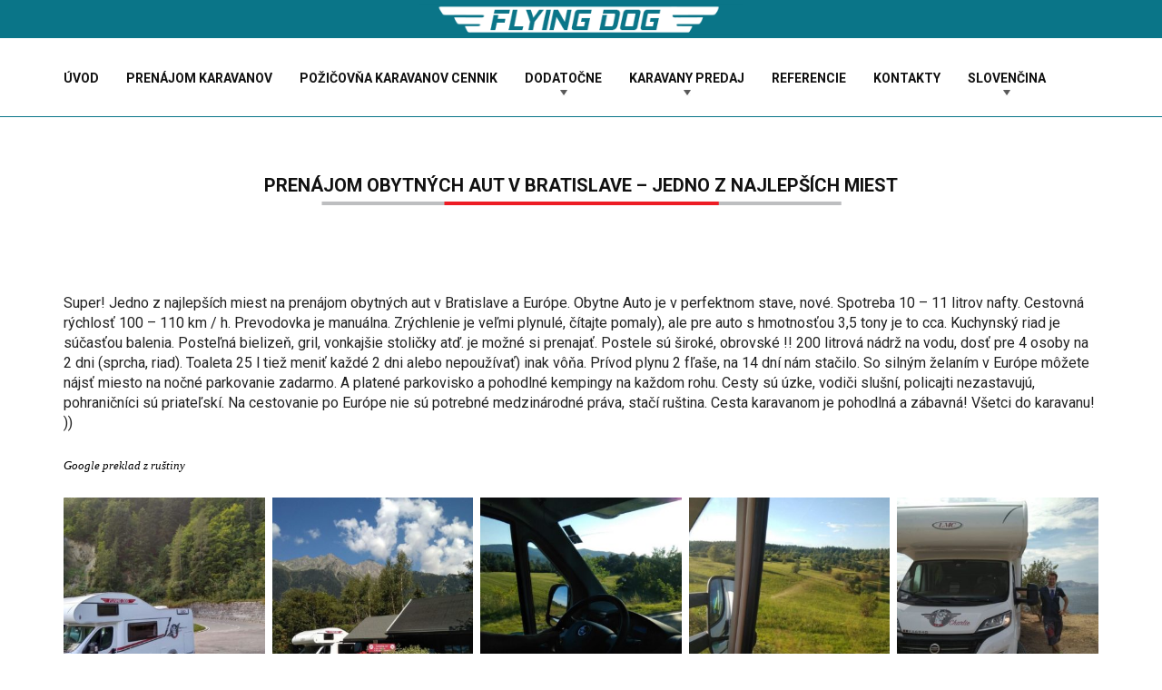

--- FILE ---
content_type: text/css
request_url: https://flying-dog.eu/wp-content/themes/Impreza-child/style.css?ver=8.41
body_size: 6557
content:
/*
Theme Name: Impreza Child
Template: Impreza
Version: 1.0
Author:	UpSolution
Theme URI: http://impreza.us-themes.com/
Author URI: http://us-themes.com/
*/

/*Add your own styles here:*/
.page-id-54 .w-image img {
	border: 1px solid #f0f0f0;
}

h1 {
	font-weight: bold;
}

/* Woocommerce start */
.woocommerce div.product .images {
	margin-right: 2rem;
}

div.product .woocommerce-product-gallery img {
	padding: 3px;
	background-color: #eee;
	border-radius: 4px;
}

div.product .woocommerce-product-gallery .flex-control-thumbs li img:hover {
	opacity: 0.5;
}

.woocommerce div.product .summary {
    float: none;
    width: 100%;
    margin-bottom: 3rem;
}

/* Woocommerce end */

.sidebar_none .woocommerce-tabs {
    float: none;
    clear: both;
    width: 100%;
}

.head-path h2 {

    font-size: 20px;
    padding: 5px 0 10px;
    text-align: center;
    margin: 0px 0 12px;
	font-weight: bold;
}
.head-path p {
    font-size: 16px;
    text-align: center;
    padding: 0;
    margin: 30px 0;
}
.block_content{
    margin-bottom: 30px;
}
.block_content .left-path{
    width: 315px;
    float: left;
    padding-right: 20px;
}
.block_content .left-path img{
    max-width: 100%;
    height: auto;
	border: 1px solid #f0f0f0;
}
.block_content .right-path{
    width: 151px;
    float:left;
    border: 1px solid #9b9da0;
    padding: 14px;
    margin-left: 0px;
    height: 157px;
    position: relative;
}
.block_content .right-path h3{
    font-size: 16px;
    color: #363636;
    margin: 0;
    padding: 0;
}
.block_content  p {
    font-size: 16px;
    margin: 8px 0;
    text-align: left;
    padding: 0;
	line-height: 19px;
}
.block_content  a {
    font-size: 16px;
    color: #0f614d;
    margin: 0;
    padding: 0;
}
.block_content .right-path::before, .block_content .right-path::after {
    content: '';
    position: absolute;
    left: -29px;
    top: 40px;
    border: 14px solid transparent;
    border-right: 14px solid #9b9da0;
}
.block_content  .right-path::after {
    border-right: 14px solid #fff;
    left: -27px;
}

.directing-style .vc_gitem-row-position-top{
    width: 315px;
    float: left;
    padding-right: 20px;
    height: 143px;
    overflow: hidden;
}

.directing-style .wpb_single_image .vc_figure,
.directing-style .wpb_single_image img,
.directing-style .wpb_single_image .vc_single_image-wrapper{
    width: 100%;
}

.directing-style .vc_gitem_row.vc_row.vc_gitem-row-position-middle{
    width: 151px;
    float: left;
    border: 1px solid #9b9da0;
    padding: 14px;
    margin-left: 0px;
    height: 144px;
    position: relative;
    overflow: visible;
}

.directing-style .vc-gitem-zone-height-mode-auto:before {
    content: "";
    display: block;
    padding-top: 0%;
}

.directing-style .vc_gitem_row.vc_row.vc_gitem-row-position-top {
    position: relative;
    width: 315px;
    float: left;
    padding-right: 20px;
    height: 143px;
    overflow: hidden;
}

.directing-style .vc_gitem-zone-a .vc_gitem-row-position-middle,
.directing-style .vc_gitem-zone-b .vc_gitem-row-position-middle {
     position: absolute;
     left: 0;
     right: 0;
     top: 0;
     -webkit-transform: translate(0,0);
    -ms-transform: translate(0,0);
    -o-transform: translate(0,0);
     transform: translate(0,0);
}

.directing-style .vc_gitem_row .vc_gitem-col {
    padding: 0px;
}

.directing-style .vc_gitem_row.vc_row.vc_gitem-row-position-middle::before,
.directing-style .vc_gitem_row.vc_row.vc_gitem-row-position-middle::after {
    content: '';
    position: absolute;
    left: -29px;
    top: 40px;
    border: 14px solid transparent;
    border-right: 14px solid #9b9da0;
}

.directing-style .vc_gitem_row.vc_row.vc_gitem-row-position-middle::after {
    border-right: 14px solid #fff;
    left: -27px;
}

.directing-style .vc_gitem-zone, .directing-style .vc_gitem_row .vc_gitem-col {
    background-repeat: no-repeat;
    background-position: inherit;
    background-size: inherit;
    box-sizing: border-box;
    height: 100%;
}

.directing-style .vc_single_image-wrapper.vc_box_border_{
    height:0;
    width:0;
}

.directing-style .vc_gitem-post-data-source-post_excerpt{
    display: none;
}

.directing-style h4{
    font-size: 16px;
    line-height: 18px;
    margin: 10px 0;
    text-align: left;
    padding: 0;
}

.directing-style .vc_gitem-zone-c{
    width: 151px;
    float: left;
    border: 1px solid #9b9da0;
    padding: 14px;
    margin-left: 0px;
    height: 144px;
    position: relative;
    overflow: visible;
}

.directing-style .vc_gitem-zone-c::before,
.directing-style .vc_gitem-zone-c::after {
    content: '';
    position: absolute;
    left: -29px;
    top: 40px;
    border: 14px solid transparent;
    border-right: 14px solid #9b9da0;
}

.directing-style .vc_gitem-zone-c::after {
    border-right: 14px solid #fff;
    left: -27px;
}

.directing-style .vc_btn3-container{
    display: none;
}

.directing-style .vc_gitem-zone,
.news-widget  .vc_gitem-zone,
.directing-style .vc_gitem_row .vc_gitem-col{
    background-repeat: no-repeat;
    background-position: inherit;
    background-size: inherit;
    box-sizing: border-box;
}
.news-widget  .vc_gitem-zone,
.news-widget .vc_gitem_row .vc_gitem-col{
    background-repeat: no-repeat!important;
    background-position: inherit!important;
    background-size: 100%!important;
    height:148px;
}
.popular-ways h2,
.news-widget h2{
    color: #111111;
    font-size: 20px;
    padding: 5px 0 10px;
    text-align: center;
    margin: 0px 0 12px;
    text-transform: uppercase;
	font-weight: bold;

}
.popular-ways .w-image.align_center,
.news-widget .w-image.align_center{
    margin-bottom: 20px!important;
}
.news-widget .vc_grid-item-mini{
    border: 1px solid #797979;
    background: #fff;
}
.news-widget .vc_gitem-zone-c{
    background: #fff!important;
    font-size: 16px;
}
.news-widget h4{
    margin-bottom: 10px;
    font-size: 16px;
}
.news-widget .vc_gitem-post-data {
    margin-bottom: 0px;
}
.news-widget .vc_gitem-zone.vc_gitem-zone-c{
    overflow: visible;
}
.news-widget .vc_btn3-container.vc_btn3-left {
    text-align: left;
    position: absolute;
    bottom: -17px;
    left: 25%;
    margin: 0;
}
.news-widget .vc_gitem-post-data-source-post_excerpt{
    height: 65px;
    overflow: hidden;
}
.news-widget .vc_btn3.vc_btn3-color-juicy-pink,
.news-widget .vc_btn3.vc_btn3-color-juicy-pink.vc_btn3-style-flat {
    color: #fff;
    background-color: #fe0000;
    text-transform: uppercase;
    padding: 9px 35px 9px 18px;
    border: none;
    position: relative;
}
.news-widget .vc_btn3.vc_btn3-color-juicy-pink:after,
.news-widget .vc_btn3.vc_btn3-color-juicy-pink.vc_btn3-style-flat:after {
    content: '>>';
    position: absolute;
    right: 10px;
    top: 4px;
    font-size: 20px;
    width: 23px;
    height: 20px;
    /* background: #000; */
    color: #fff;
}
.news-widget .vc_general.vc_btn3:focus,
.news-widget .vc_general.vc_btn3:hover {
    border: none;
}
.wpb_wrapper .w-tabs.layout_default .w-tabs-list{
    background-color: #fff;
    width: 100%;
}
.wpb_wrapper .w-tabs.layout_default .w-tabs-list .w-tabs-list-h{
    display: table;
    width: 100%;
    margin-top: 30px;
}
.w-tabs.layout_default .w-tabs-item{
    display: table-cell;
    float: none;
    padding: auto;
    width: auto;
}
.wpb_wrapper .w-tabs.layout_default .w-tabs-item{
    background-position: 90% 15px;
}
.wpb_wrapper .w-tabs.layout_default .w-tabs-item.active{
    background-image: url(/wp-content/uploads/list-style-active.png);
    color: #363636;
    background-color: rgba(0,0,0,0.025);
    background-position: 90% 15px;
}
.w-btn.color_red, .w-btn.color_red.style_outlined:before {
    color: #fff;
    background-color: #fe0000;
    text-transform: uppercase;
    border: none;
    position: relative;
    font-size: 16px;
    font-weight: 100;
    font-weight: 100;
    line-height: 18px;
    padding: 6px 20px 6px 20px;
    margin-top: 15px;
}

.wpb_wrapper .variant {
    min-height: 265px;
    padding: 16px;
    position: relative;
    border: 1px solid #333;
}

.wpb_wrapper .variant::before,
.wpb_wrapper .variant::after {
    content: '';
    position: absolute;
    left: -29px;
    top: 40px;
    border: 14px solid transparent;
    border-right: 14px solid #333;
}

.wpb_wrapper .variant::after {
    border-right: 14px solid #fff;
    left: -27px;
}

.easyFrontendFormular #easyFrontendFormular .easy-button,
.easyFrontendFormular #easyFrontendFormular input[type="submit"] {
    color: #fff!important;
    background: #fe0000!important;
    background-color: #fe0000!important;
    text-transform: uppercase!important;
    border: none!important;
    position: relative!important;
    font-size: 16px!important;
    font-weight: 100!important;
    line-height: 18px!important;
    padding: 6px 20px 6px 20px!important;
    margin-top: 15px!important;
}

.easyFrontendFormular #easyFrontendFormular h2 {
    font-family: "Roboto", sans-serif;
    font-weight: normal;
    margin-bottom: 8px;
    padding: 5px 20px;
    font-size: 18px;
    border-right: 1px dashed #ccc;
    width: 25%;
    text-align: right;
    color: #333;
}
.easyFrontendFormular #easyFrontendFormular > label,
.easyFrontendFormular #easyFrontendFormular > div.usereditdiv > label {
    display: block;
    font-weight: normal;
    text-align: right;
    float: left;
    width: 25%;
    font-family: "Roboto", sans-serif;
    font-size: 16px;
    color: #333;
    border-right: 1px dashed #ccc;
    padding: 5px 20px;
    height: 17px;
}

footer .fa{
    width: 70px;
    height: 60px;
    font-size: 50px;
}

.header_hor .ush_menu_1.type_desktop .w-nav-list.level_1 > .menu-item > a{
    position: relative;
    padding:0!important;
        margin-right: 30px;

}

.menu-item-has-children a:before{
    display: block;
    content: '';
    background: url('/wp-content/uploads/list-style.jpg') center top no-repeat;
    width: 20px;
    height: 20px;
    z-index: 10000000000;
    position: absolute;
    bottom: 10px;
    left: 0;
    margin: auto;
    right: 0;

}
.sticky .menu-item-has-children a:before,
.menu-item-has-children ul a:before{
    display: none;
}

.l-titlebar h1 {
	background: url('/wp-content/uploads/2019/08/line.png') center bottom no-repeat;
}

/* АДМИНКА */
.w-nav-title {
    text-transform: uppercase;
}

.uppercase-text {
    text-transform: uppercase;
}
.l-titlebar h1 {
    text-transform: uppercase;
    font-weight: bold;
    font-size: 22px;
    padding: 5px 0 10px;
}
.600-text {
    font-weight: 600;
}
.700-text {
    font-weight: 700;
}
.home-reasons {
    border-radius: 6px;
    border: 1px solid #0a7588;
    padding: 0;
}
.home-icons {
    margin: 12px 0;
}
#footer-one {
    text-align: center;
}
#footer-one a {
    text-align: center;
    display: inline-block;
}

.eq-name {
    width: 70%;
    text-align: left;
    float: left;
    text-transform: uppercase;
    font-weight: bold;
    font-size: 18px;

}
.eq-price {
    color: #E20B09;
    text-align: right;
    width: 28%;
    float: right;
}
.eq-description {
    padding: 8px 0 0;
    clear: both;
}
.bottom-red {
    border-bottom: 3px solid #E20B09;
    display: inline-block;
    font-weight: bold;
}
.black-border {
    border: 1px solid #333;
}

.red-border {
    border: 1px solid #CB0000;
}

.w-gallery.with_indents .w-gallery-item {
    padding: 4px;
    overflow: hidden;
}


.header_hor .l-header.shadow_thin .l-subheader.at_middle, .header_hor .l-header.shadow_thin .l-subheader.at_bottom, .header_hor .l-header.shadow_none.sticky .l-subheader.at_middle, .header_hor .l-header.shadow_none.sticky .l-subheader.at_bottom {
    box-shadow: 0 1px 0 #0A7589;
}

.ush_menu_1.type_desktop .w-nav-list.level_1 > .menu-item > a {
    font-size: 14px;
    font-weight: bold;
}

.ush_menu_1.type_desktop .w-nav-anchor:not(.level_1) {
    font-size: 14px;
    text-transform: uppercase;
    font-weight: bold;
}

.header_hor .w-nav.type_desktop > .w-nav-list > .menu-item {
    display: inline-block;
    vertical-align: top;
    padding: 1px 0 0;
}

.w-nav.type_desktop .w-nav-list:not(.level_1) {
    box-shadow: none;
}

.variant {
    min-height: 352px;
    padding: 16px;
}

.avtohome-title {
	text-transform: uppercase;
    font-weight: bold;
    font-size: 24px;
    margin: 0;
}

.w-tabs.layout_default .w-tabs-item {
    border-top: none;
    transition: none;
    color: #F70;
    padding: 0 2px 0px 0px;
    background: #fff;
    border: none;
    background-image: url("https://flying-dog.eu/wp-content/themes/Impreza-child/img/list-style.png");
    background-position: right center;
    background-repeat: no-repeat;
}

.w-tabs.layout_default .w-tabs-item {
    color: #363636;
}

.w-tabs-list.stretch .w-tabs-list-h {
    display: flex;
}

.w-tabs-section-content-h {
    padding: 0 !important;
    margin: 0 !important;
    max-width: none;
    border: 1px solid #5f9688;
}

.w-tabs-item {
    float: left;
    position: relative;
    text-align: left;
    cursor: pointer;
}

.w-tabs-item-h {
    display: block;
    padding: 8px 24px;
    color: inherit !important;
}

.w-tabs.layout_default .w-tabs-list {
    border-color: #fff;
}

.w-tabs-list {
	background: none !important;
}

.w-tabs.style_default .w-tabs-item {
	border-width: 2px 1px 0 !important;
    border-color: #0a7588;	
    /*background-color: #f7f7f7;*/
	background-color: #0a7588;
	margin-right: 3px;
	border-radius: 11px 11px 0 0;
	color: #fff !important;
}

.w-tabs.style_default .w-tabs-item:hover {
	background: rgba(10,117,136,0.8) !important;
}

.w-tabs.style_default .w-tabs-item.active {
	border-color: #ad332a !important;
	background: #ad332a !important;
	color: #fff !important;
}

td, th {
    padding: 8px 1rem;
}

.center-content {
    text-align: center;
}

.header_hor .ush_menu_1.type_desktop .w-nav-list.level_1 > .menu-item > a {
    padding: 0 24px 0 0;
}

.home-reasons {
    margin: 0;
}

.download-description {
    border-top: 3px solid #ED1C24;
    padding-top: 16px;
}

.download-block h3 {
    text-transform: uppercase;
    padding-top:16px;
    font-size: 18px;
    font-weight: bold;
    margin: 0 0 8px;
}

.download-img {
    border-top: 3px solid #ededed;
    padding-top:16px;
	width: 100%;
}

.download-img img {
    width: 42px;
}

.block_content .right-path h3 {
    font-size: 16px;
    color: #363636;
    margin: 0;
    padding: 0;
    font-weight: bold;
}

.l-titlebar h1 , .head-path h2, .popular-ways h2, .news-widget h2, .otzyvy {
	background: url('/wp-content/uploads/2019/08/line.png') center bottom no-repeat;
}

.otzyvy {
	text-align: center;
	color: #111111;
	font-size: 20px;
	padding: 5px 0 10px;
    text-align: center;
    margin: 0px 0 12px;
    text-transform: uppercase;
    font-weight: bold;
}

.main-title {
	font-weight: bold;
}

#footer-one p {
	margin: 0;
}

#footer-one {
	padding-top: 32px;
}

.w-blog-post .w-blog-post-preview img {
	width: 300px;
}

.w-blog-post .w-blog-post-preview {
	height: 200px;
    overflow: hidden;
    float: left;
    margin-right: 20px;
    padding-top: 1.2rem;
}

.direction-country {
	text-transform: uppercase;
	font-weight: bold;
}

.link-to-direction {
	line-height: 100%;
	margin: 0;
	font-size: 16px;
	margin: 8px 0;
	text-align: left;
	padding: 0;
	line-height: 19px;
}

.l-main .w-testimonial .w-testimonial-h {
    padding: 2rem;
    border-radius: 0;
    border-width: 1px;
    border-style: solid;
	border-color: #797979;
    transition: border-color 0.3s;
}

.w-testimonial-text {
	font-size: 15px;
}

.green-color {
	color: #0f614d;
}

.w-blog-list .w-blog-post {
	clear: both;
	overflow: hidden;
}

.search-label {
	clear: both;	
}

.car-rental-search-result button[name="car_rental_do_search0"], .car-rental-search-result input[name="car_rental_do_search0"], .car-rental-search-result button[name="car_rental_do_search"], .car-rental-search-result input[name="car_rental_do_search"], .car-rental-search-result button[name="car_rental_do_search2"], .car-rental-search-result input[name="car_rental_do_search2"], .car-rental-search-result button[name="car_rental_do_search3"], .car-rental-search-result input[name="car_rental_do_search3"], .car-rental-search-result button[name="car_rental_cancel_booking"], .car-rental-search-result input[name="car_rental_cancel_booking"], .car-rental-options button[name="car_rental_do_search0"], .car-rental-options input[name="car_rental_do_search0"], .car-rental-options button[name="car_rental_do_search"], .car-rental-options input[name="car_rental_do_search"], .car-rental-options button[name="car_rental_do_search2"], .car-rental-options input[name="car_rental_do_search2"], .car-rental-options button[name="car_rental_do_search3"], .car-rental-options input[name="car_rental_do_search3"], .car-rental-options button[name="car_rental_cancel_booking"], .car-rental-options input[name="car_rental_cancel_booking"], .car-rental-booking-details button[name="customer_lookup"], .car-rental-booking-details input[name="customer_lookup"], .car-rental-booking-details button[name="car_rental_do_search4"], .car-rental-booking-details input[name="car_rental_do_search4"] {
    padding-left: 10px;
    padding-right: 10px;
    padding-top: 5px;
    margin-bottom: 4px;
    padding-bottom: 5px;
    min-width: 130px;
    height: 39px;
    font-weight: bold;
    font-size: 14px;
    color: white;
    background-color: #0A7589;
    border: 0;
    cursor: pointer;
}

body .car-rental-options .list-headers {
    clear: both;
    width: 100%;
    float: left;
    background-color: #0A7589;
    padding-top: 5px;
    padding-bottom: 5px;
    color: white;
    font-weight: bold;
}

body .car-rental-options select {
    font-size: 13px;
    border: 0 none;
    color: #747474;
    vertical-align: top;
    margin-top: 2px;
    height: 20px;
    padding-top: 1px;
    font-weight: bold;
    padding-left: 3px !important;
}

body .car-rental-options select option {
    font-weight: normal;
    display: block;
    white-space: pre;
    min-height: 1.2em;
    padding: 0px 2px 1px;
	    box-sizing: content-box;
		
}

/* BEGIN STEPS */

#book_car .step_title {
	display:inline-block;
	position:relative;
	width:21%;
	margin:0 0;
	background-color:#d1d2d4;
	color:#555;
	text-align:center;
	padding:6px 0;
}
#book_car .step_title::before {
	display:block;
	position:absolute;
	right:-37px;
	top:0;
	content:'';
	border: 17px solid transparent;	
	border-left: 17px solid #fff;
	z-index:8;
}
#book_car .step_title::after {
	display:block;
	position:absolute;
	right:-34px;
	top:0;
	content:'';
	border: 17px solid transparent;	
	border-left: 17px solid #d1d2d4;
	z-index:9;
}
#book_car .step_title.step_title_last::before, #book_car .step_title.step_title_last::after {
	display:none;
}
#book_car .step_title.active::after {
	border-left: 17px solid #f1592a;
	right:-34px;
}
#book_car .step_title.active::before {
	border-left: 17px solid #fff;
	right:-37px;
} 
#book_car .step_title.active {
	background-color:#f1592a;
	color:#fff;
}
#book_car .step_title.step_title_last {
	width:13%;
}
#book_car .steps {
	margin:0 0 30px;
	background-color:#d1d2d4;
}
#book_car .step {
	display:none;
}
#book_car a.back {
	display:none;
	position:relative;
	width:120px;
	margin:0 0;
	background-color:#d1d2d4;
	color:#555;
	text-align:center;
	padding:6px 0;
	float:left;
}
#book_car a.next {
	display:block;
	position:relative;
	width:120px;
	margin:0 0;
	background-color:#f1592a;
	color:#fff;
	text-align:center;
	padding:6px 0;
	float:right;
}
#book_car #choose_car {
	padding:5px 20px;
	background:#29b4ca;
	color:#fff;
	text-align:center;
	float:right;
	margin:30px 0 0;
	border-radius:4px;
	text-transform:uppercase;
}
#book_car .talign{
	width:100%;
	margin:0 0 30px;
}


/* END STEPS */

.l-titlebar h1 {
    text-transform: uppercase;
    font-weight: bold;
    font-size: 22px;
    padding: 5px 0 10px;
}


.w-blog-post-body h1 {
    text-transform: uppercase;
    font-weight: bold;
    font-size: 22px;
    padding: 5px 0 10px;
	float: none;
	width: 100%;
	text-align: center;
	background: url('/wp-content/uploads/2019/08/line.png') center bottom no-repeat;
}

.car-rental-search-result, .car-rental-options, .car-rental-booking-details, .car-rental-booking-confirmed, .car-rental-booking-cancelled, .car-rental-booking-failure {
    background: white;
	padding: 0px; 
    clear: both;
}

#steps {
	width: 100%;
	display: flex;
	flex-direction: row;
	justify-content: space-between;
	flex-wrap: wrap;
}
/* ipad */
@media only screen and (max-device-width : 1024px)  { 
	#steps .step_title {
		font-size: 14px;
	}
}
/* iphone */
@media only screen and (max-device-width : 812px) {
	#steps .step_title {
		width: 49% !important;
		font-size: 12px;
	}
}

.car-rental-single-booking {
	width: 100%;
}

.page .car-rental-single-booking .booking-item .booking-item-body input[type="submit"] {
    width: 180px;
    height: 30px;
    border: 0;
    margin-right: 0;
    padding-left: 8px;
    padding-bottom: 2px;
    padding-top: 0;
    margin-left: 0;
    color: #fff;
    background-color: #d1d2d4;
    font-weight: bold;
    text-transform: uppercase;
    font-size: 16px;
    cursor: pointer;
}

/* background-position and background-size for blogpage */
.directing-style .vc_gitem-zone,
.news-widget .vc_gitem-zone,
.directing-style .vc_gitem_row .vc_gitem-col {
	background-size: cover;
	background-position: center center;
}

/*flying/NativeRentalSystem/Extensions/CarRental/Templates/Front/Booking/template.Step3BookingOptionsList.php*/
.page .car-rental-options .selected-item .col1,
.page .car-rental-options .content.list-headers .col1,
.page .car-rental-options .extra .col1 {
    float: left;
    width: 40% !important;
    padding-left: 2%;
}

.page .car-rental-options .selected-item .col2,
.page .car-rental-options .content.list-headers .col2,
.page .car-rental-options .extra .col2 {
    float: left;
    width: 16% !important;
    padding-left: 1%;
    padding-right: 1%;
}

.page .car-rental-options .selected-item .col3,
.page .car-rental-options .content.list-headers .col3,
.page .car-rental-options .extra .col3 {
    float: left;
    width: 16% !important;
    padding-left: 1%;
    padding-right: 1%;
}

.page .car-rental-options .selected-item .col4,
.page .car-rental-options .content.list-headers .col4,
.page .car-rental-options .extra .col4 {
    float: left;
    width: 10% !important;
    padding-left: 1%;
    padding-right: 1%;
}

.page .car-rental-options .selected-item .col5,
.page .car-rental-options .content.list-headers .col5,
.page .car-rental-options .extra .col5 {
    float: right;
    width: 16% !important;
    padding-right: 2%;
    text-align: right;
}

.car-rental-options .buttons {
    clear: both;
    padding-top: 30px;
    text-align: right;
}

.page-template-default .extra-select select {
    padding-left: 3px !important;
}
/*flying/NativeRentalSystem/Extensions/CarRental/Templates/Front/Booking/template.Step3BookingOptionsList.php End*/

/*responsive styles for main-page*/

@media ( max-width: 1100px ) {
    .block_content .left-path,
    .block_content .right-path {
        width: 70%;
        margin-left: auto;
        margin-right: auto;
        float: none;
    }

    .directing-style .vc_gitem_row.vc_row.vc_gitem-row-position-top,
    .directing-style .vc_gitem_row.vc_row.vc_gitem-row-position-middle {
        width: 70%;
        margin-left: auto;
        margin-right: auto;
        float: none;
    }

    .block_content .left-path {
        padding-right: 0;
    }

    .directing-style .vc_gitem_row.vc_row.vc_gitem-row-position-top {
        padding-right: 0;
        margin-bottom: 7px;
    }

    .block_content .left-path img {
        width: 100%;
    }

    .block_content .right-path {
        height: 120px;
    }

    .directing-style .vc_gitem_row.vc_row.vc_gitem-row-position-middle {
        height: 140px;
    }

    .block_content .right-path::before,
    .block_content .right-path::after {
        display: none;
    }

    .directing-style .vc_gitem_row.vc_row.vc_gitem-row-position-middle::before,
    .directing-style .vc_gitem_row.vc_row.vc_gitem-row-position-middle::after {
        display: none;
    }
}

@media ( max-width: 900px ) {
    
    .block_content .left-path,
    .block_content .right-path {
        width: 90%;
    }

    .directing-style .vc_gitem_row.vc_row.vc_gitem-row-position-top,
    .directing-style .vc_gitem_row.vc_row.vc_gitem-row-position-middle {
        width: 90%;
    }

    .block_content .right-path {
        height: 120px;
    }

}

@media ( max-width: 850px ) {
    
    .block_content .left-path,
    .block_content .right-path {
        width: 100%;
    }

    .directing-style .vc_gitem_row.vc_row.vc_gitem-row-position-top,
    .directing-style .vc_gitem_row.vc_row.vc_gitem-row-position-middle {
        width: 100%;
    }

    .block_content .right-path {
        height: 120px;
    }

}

@media ( max-width: 768px ) {
    
    .block_content .left-path,
    .block_content .right-path {
        width: 50%;
    }

    .directing-style .vc_gitem_row.vc_row.vc_gitem-row-position-top,
    .directing-style .vc_gitem_row.vc_row.vc_gitem-row-position-middle {
        width: 50%;
    }

    .block_content .right-path {
        height: auto;
    }

    .directing-style .vc_gitem_row.vc_row.vc_gitem-row-position-middle {
        height: auto;
    }

}

@media ( max-width: 650px ) {
    
    .block_content .left-path,
    .block_content .right-path {
        width: 60%;
    }

    .directing-style .vc_gitem_row.vc_row.vc_gitem-row-position-top,
    .directing-style .vc_gitem_row.vc_row.vc_gitem-row-position-middle {
        width: 60%;
    }

    .block_content .right-path {
        height: auto;
    }
	
	.ui-datepicker-multi-4 .ui-datepicker-group {
		width:100% !important;
	}

}

@media ( max-width: 550px ) {
    
    .block_content .left-path,
    .block_content .right-path {
        width: 80%;
    }

    .directing-style .vc_gitem_row.vc_row.vc_gitem-row-position-top,
    .directing-style .vc_gitem_row.vc_row.vc_gitem-row-position-middle {
        width: 80%;
    }

    .block_content .right-path {
        height: auto;
    }

}

@media ( max-width: 450px ) {
    .block_content .left-path,
    .block_content .right-path {
        width: 100%;
    }

    .directing-style .vc_gitem_row.vc_row.vc_gitem-row-position-top,
    .directing-style .vc_gitem_row.vc_row.vc_gitem-row-position-middle {
        width: 100%;
    }

    .block_content .right-path {
        height: auto;
    }
	
	.ui-datepicker-multi-4 .ui-datepicker-group {
		width:100% !important;
	}
}

/* news-widget__main-page */
@media ( max-width: 1100px ) and ( min-width: 768px ) {
    .news-widget__main-page .vc_grid.vc_row .vc_grid-item {
        width: 50%;
    }
}

@media ( max-width: 767px ) {
    .news-widget__main-page .vc_grid.vc_row .vc_pageable-slide-wrapper {
        margin-left: -20px;
        margin-right: -20px;
    }
    
    .news-widget__main-page .vc_grid.vc_row .vc_grid-item {
        width: 80%;
        padding-right: 0;
        float: none;
        margin-right: auto;
        margin-left: auto;
        margin-bottom: 40px;
    }

    .news-widget__main-page .vc_gitem-post-data-source-post_excerpt {
        overflow: hidden;
        display: -webkit-box;
        -webkit-line-clamp: 1;
        -webkit-box-orient: vertical;
        height: 82px !important;
    }

    .home h1.vc_custom_heading {
        font-size: 28px !important;
    }

    .home .strong-view.default.controls-type-sides .testimonial-inner {
        padding-left: 20px;
        padding-right: 20px;
    }

    .home .strong-view.controls-type-sides .wpmslider-next {
        right: 3px;
    }

    .home .strong-view.controls-type-sides .wpmslider-prev {
        left: 3px;
    }

    .home .strong-view.default .testimonial-client {
        text-align: center;
    }

    footer .fa {
        font-size: 37px;
    }

    footer .fa.fa-mobile {
        font-size: 50px;
    }
}

@media ( max-width: 435px ) {
    .home h2,
    .head-path h2,
    .popular-ways h2,
    .news-widget h2,
    .home h2.vc_custom_heading {
        font-size: 20px !important;
    }
}
/* news-widget__main-page End */
 
/*responsive styles for main-page End*/

/* styles for booking page */
.car-rental-single-booking {
    margin-bottom: 20px !important;
}

.page .car-rental-single-booking .booking-item .booking-item-body input[type="submit"] {
    line-height: 30px;
}

.car-rental-booking-failure .booking-failure-title {
    text-align: center;
    padding-top: 8px;
    padding-left: 8px;
    padding-right: 8px;
}

.car-rental-booking-failure .booking-failure-content {
    padding-left: 8px;
    padding-right: 8px;
    text-align: center;
}

.car-rental-booking-failure {
    border: 2px solid #0a7588 !important;
    background-color: #c6ccd4 !important;
    margin-bottom: 20px !important;
}

.car-rental-booking-failure .booking-failure-content {
    border-top: 2px solid #0a7588 !important;
}

.car-rental-booking-failure .booking-failure-content .back-button {
    border-color: #0a7588 !important;
    color: #111;
}

.car-rental-booking-stiky {
	background-color: #bf2a2a !important;
	color: #fff;
}

.car-rental-booking-stiky h1 {
	color: #fff;
}
/* styles for booking page End */

/* styles for car menu navigation Start */
.car-menu-item img{
    transform: scale(1);
    -webkit-transition: all 0.5s ease; /* Safari and Chrome */
    -moz-transition: all 0.5s ease; /* Firefox */
    -o-transition: all 0.5s ease; /* IE 9 */
    -ms-transition: all 0.5s ease; /* Opera */
    transition: all 0.5s ease;
    width: 100px;
}

.car-menu-item:hover img, 
.car-menu-item.active img {
    transform: scale(1.40);
    -webkit-transition: all 0.5s ease; /* Safari and Chrome */
    -moz-transition: all 0.5s ease; /* Firefox */
    -o-transition: all 0.5s ease; /* IE 9 */
    -ms-transition: all 0.5s ease; /* Opera */
    transition: all 0.5s ease;
}

.car-menu-subitem img{
    -webkit-transition: all 0.5s ease; /* Safari and Chrome */
    -moz-transition: all 0.5s ease; /* Firefox */
    -o-transition: all 0.5s ease; /* IE 9 */
    -ms-transition: all 0.5s ease; /* Opera */
    transition: all 0.5s ease;
}

.car-menu-subitem:hover img, 
.car-menu-subitem.active img{
    -webkit-transition: all 0.5s ease; /* Safari and Chrome */
    -moz-transition: all 0.5s ease; /* Firefox */
    -o-transition: all 0.5s ease; /* IE 9 */
    -ms-transition: all 0.5s ease; /* Opera */
    transition: all 0.5s ease;

}
/* styles for car menu navigation End */

/* Table style start*/
.table-row .vc_column_container{
	border-bottom: 1px solid #eeeeee;
}

.table-row-odd .vc_column_container{
	background-color: #f7f7f7;
	border-bottom: 1px solid #eeeeee;
}

.table-row:hover .vc_column_container, .table-row-odd:hover .vc_column_container {
	background-color: #eeeeee;
}
/* Table style end*/

/*Table full content on mobile start*/
.content-full-scroll {
	overflow-x: auto;
}
/*Table full content on mobile end*/

/* Animate box panel */
.box-panel-icons {
	display: -webkit-box;
	display: -ms-flexbox;
	display: flex;
	-webkit-box-orient: horizontal;
	-webkit-box-direction: normal;
	-ms-flex-direction: row;
	flex-direction: row;
	-ms-flex-wrap: wrap;
	flex-wrap: wrap;
	-ms-flex-pack: distribute;
	justify-content: space-around;
	background-color: #ffffff;
	padding: 10px;
}

.box-panel-icons .item {
	position: relative;
	height: 94px;
	width: 94px;
	display: -webkit-box;
	display: -ms-flexbox;
	display: flex;
	-webkit-box-orient: vertical;
	-webkit-box-direction: normal;
	-ms-flex-direction: column;
	flex-direction: column;
	-webkit-box-pack: center;
	-ms-flex-pack: center;
	justify-content: center;
	-ms-flex-wrap: wrap;
	flex-wrap: wrap;
	-webkit-box-align: center;
	-ms-flex-align: center;
	align-items: center;
	z-index: 100;
}

.box-panel-icons .item:hover :nth-child(1n) {
	display: none;
}

.box-panel-icons .item:hover :nth-child(2n) {
	display: block;
	height: 80px;
}

.box-panel-icons .item :nth-child(1n) {
	display: block;
	height: 70px;
	-webkit-transition: height 0.5s linear;
	transition: height 0.5s linear;
}

.box-panel-icons .item :nth-child(2n) {
  display: none;
  height: 70px;
  -webkit-transition: height 0.5s linear;
  transition: height 0.5s linear;
}

/* Hide text in calendar: Cars Availability in Next 365 Days */
.car-rental-wrapper.car-rental-calendar>span {
	display: none;
}

/* header box red */
h3.header-red-box {
	background-color: #a30001;
	font-size: 20px;
	text-align: center;
	color: #ffffff;
	padding: 4px 15px;
	text-transform: uppercase;
	font-weight: bold;
}

h3.header-red-box .fa{
	padding: 0 20px;
}

/*button google style*/
.btn_google {
	font-family: 'Roboto', sans-serif;
	font-size: 1rem;
	line-height: 1.2 !important;
	font-weight: 600;
	font-style: normal;
	text-transform: uppercase;
	letter-spacing: 0em;
	border-radius: 0.3em;
	padding: 0.7em 1.6em;
	background: #0a7588;
	border: 2px solid transparent;
	color: #ffffff !important;
	box-shadow: 0 0em 0em rgba(0,0,0,0.2);
}

.btn_google:hover {
	color: #0a7588 !important;
	background: transparent;
	border: 2px solid #0a7588;
}
/* Menu item red color */
.menu-red {
    color: #e20b09;
}

/* fleet-management-wrapper */
.fleet-management-item-model-input-search-form .search-field .search-field-body input[type="submit"] {
	height: 50px !important;
}

/* start ui-datepicker */
.ui-datepicker.ui-datepicker-multi-4 {
	display: flex !important;
	box-shadow: none;
	border: 1px solid #aaaaaa;
	border-radius: 4px;
	gap: 15px;
}

.ui-datepicker.ui-datepicker-multi td {
	padding: 1px !important;
}

.ui-datepicker.ui-datepicker-multi-2 td span, 
.ui-datepicker.ui-datepicker-multi-2 td a {
	line-height: 1.2rem;
}

.ui-datepicker-header {
  text-align: center;
  line-height: 2rem;
}

.ui-state-disabled, 
.ui-widget-content .ui-state-disabled, 
.ui-widget-header .ui-state-disabled {
	opacity: .35;
}

.no-touch .ui-datepicker a:not(.ui-state-active):hover {
	background: none;
	border: 1px solid #333333;
}

.ui-datepicker.ui-datepicker-multi-2 .ui-datepicker-next, 
.ui-datepicker.ui-datepicker-multi-2 .ui-datepicker-prev {
	top: 6px;
}

.ui-datepicker.ui-datepicker-multi-2 .ui-datepicker-prev::before,
.ui-datepicker.ui-datepicker-multi-2 .ui-datepicker-next::before {
	display: none;
}

/*.car-rental-calendar-datepicker .ui-datepicker-prev .ui-icon, 
.car-rental-calendar-datepicker .ui-datepicker-next .ui-icon {
	display: none;
}*/

.ui-datepicker-unselectable.ui-state-disabled span {
	background-color: indianred !important;
	color: #fff !important;
}

.ui-datepicker td[title="Partial available after noon"] a {
	background: url(/wp-content/uploads/2017/07/partial_opacity.png) no-repeat 0 0 !important;
	-webkit-background-size: 100% 100% !important;
	background-size: 100% 100% !important;
}

.ui-datepicker td[title="Partial available before noon"] a {
	background: url(/wp-content/uploads/2017/07/partial_opacity_180degr.png) no-repeat 0 0 !important;
	-webkit-background-size: 100% 100% !important;
	background-size: 100% 100% !important;
}

.ui-state-default,
.ui-widget-content .ui-state-default,
.ui-widget-header .ui-state-default {
	border: 1px solid #d3d3d3;
	background: none !important;
}

.ui-state-default:hover,
.ui-widget-content .ui-state-default:hover,
.ui-widget-header .ui-state-default:hover {
	cursor: default;
}

.car-rental-calendar-datepicker .ui-datepicker-inline{ width: 100%!important; }
.car-rental-calendar-datepicker .ui-datepicker-group { width: 25%; }
.car-rental-calendar-datepicker .ui-datepicker-group:nth-child(4n+5) { clear: both; }

@media ( max-width: 900px ) {
	.car-rental-calendar-datepicker .ui-datepicker-group {
		width: 33.33333%;
	}
	
	.car-rental-calendar-datepicker .ui-datepicker-group:nth-child(4n+5) {
		clear: none;
	}
	
	.car-rental-calendar-datepicker .ui-datepicker-group:nth-child(3n+4) {
		clear: both;
	}
}

@media ( max-width: 700px ) {
	.car-rental-calendar-datepicker .ui-datepicker-group {
		width: 50%;
	}
	
	.car-rental-calendar-datepicker .ui-datepicker-group:nth-child(4n+5) {
		clear: none;
	}
	
	.car-rental-calendar-datepicker .ui-datepicker-group:nth-child(3n+4) {
		clear: none;
	}
	
	.car-rental-calendar-datepicker .ui-datepicker-group:nth-child(2n+3) {
		clear: both;
	}
}
/* end ui-datepicker */